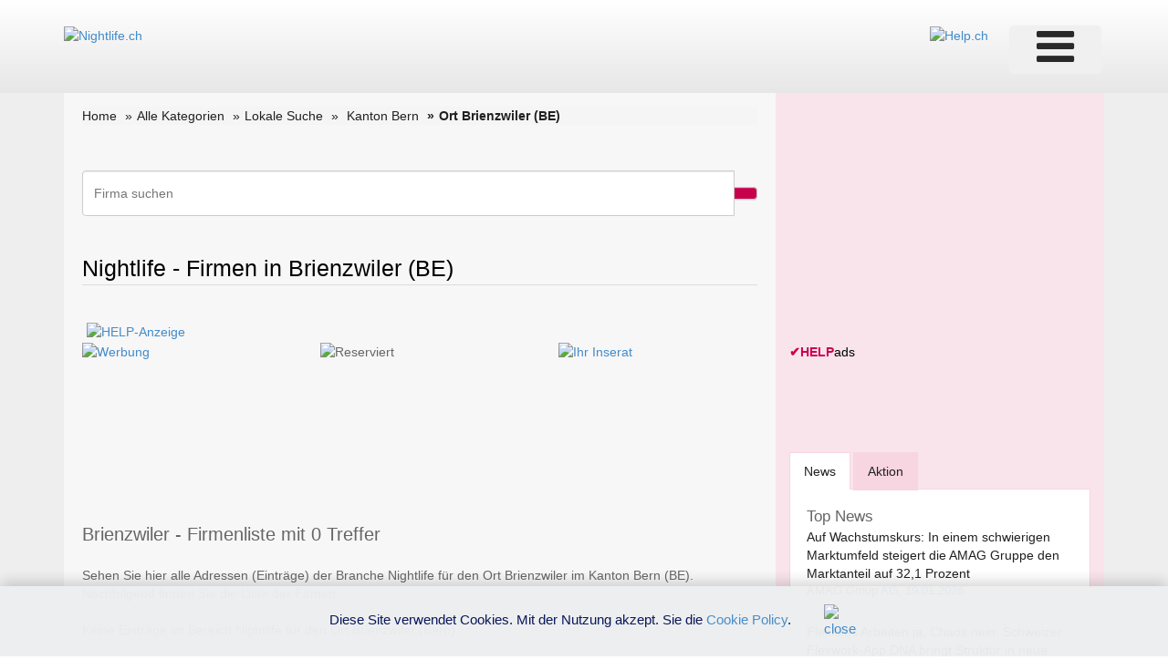

--- FILE ---
content_type: text/html; charset=utf-8
request_url: https://www.google.com/recaptcha/api2/aframe
body_size: 266
content:
<!DOCTYPE HTML><html><head><meta http-equiv="content-type" content="text/html; charset=UTF-8"></head><body><script nonce="TsjYwBqc7TPs4So2zO09aA">/** Anti-fraud and anti-abuse applications only. See google.com/recaptcha */ try{var clients={'sodar':'https://pagead2.googlesyndication.com/pagead/sodar?'};window.addEventListener("message",function(a){try{if(a.source===window.parent){var b=JSON.parse(a.data);var c=clients[b['id']];if(c){var d=document.createElement('img');d.src=c+b['params']+'&rc='+(localStorage.getItem("rc::a")?sessionStorage.getItem("rc::b"):"");window.document.body.appendChild(d);sessionStorage.setItem("rc::e",parseInt(sessionStorage.getItem("rc::e")||0)+1);localStorage.setItem("rc::h",'1768867286632');}}}catch(b){}});window.parent.postMessage("_grecaptcha_ready", "*");}catch(b){}</script></body></html>

--- FILE ---
content_type: text/html; charset=utf-8
request_url: https://www.google.com/recaptcha/api2/aframe
body_size: -270
content:
<!DOCTYPE HTML><html><head><meta http-equiv="content-type" content="text/html; charset=UTF-8"></head><body><script nonce="i0HbrYJ7IK1-5VDalQjvXA">/** Anti-fraud and anti-abuse applications only. See google.com/recaptcha */ try{var clients={'sodar':'https://pagead2.googlesyndication.com/pagead/sodar?'};window.addEventListener("message",function(a){try{if(a.source===window.parent){var b=JSON.parse(a.data);var c=clients[b['id']];if(c){var d=document.createElement('img');d.src=c+b['params']+'&rc='+(localStorage.getItem("rc::a")?sessionStorage.getItem("rc::b"):"");window.document.body.appendChild(d);sessionStorage.setItem("rc::e",parseInt(sessionStorage.getItem("rc::e")||0)+1);localStorage.setItem("rc::h",'1768867286632');}}}catch(b){}});window.parent.postMessage("_grecaptcha_ready", "*");}catch(b){}</script></body></html>